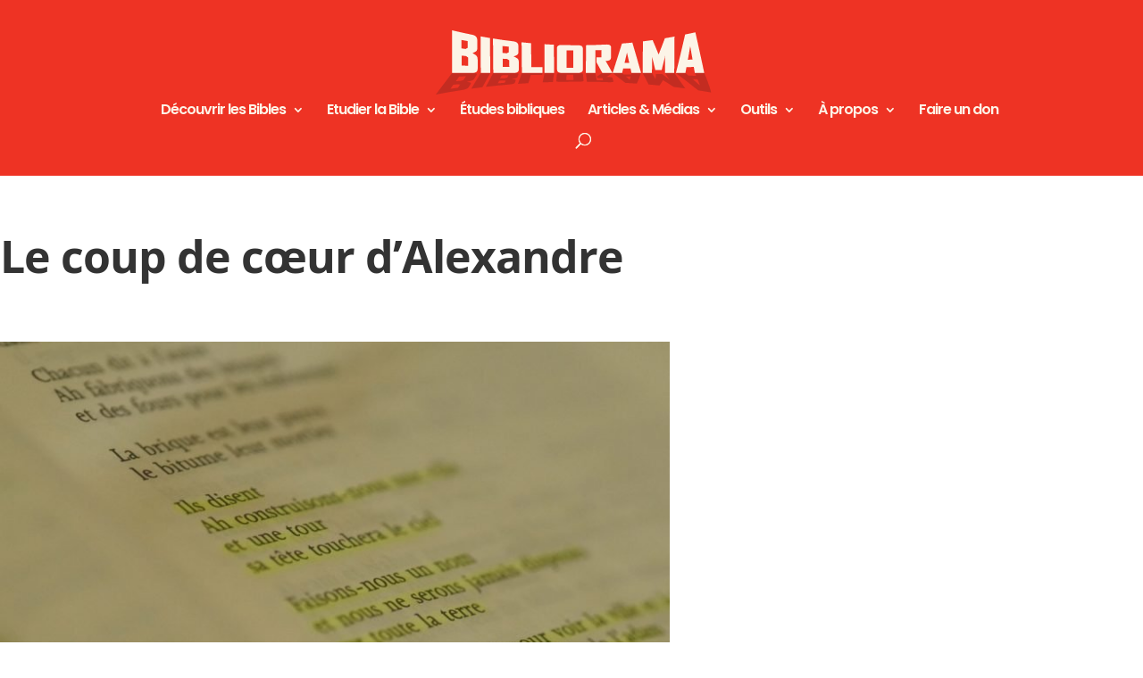

--- FILE ---
content_type: text/css
request_url: https://www.bibliorama.org/wp-content/themes/bibliorama/style.css?ver=4.27.5
body_size: 985
content:
/*
 Theme Name:     Bibliorama
 Theme URI:      https://bibliorama.org
 Description:    Thème de Bibliorama
 Author:         Thomas Mathey
 Theme URI:      https://www.levangile.com
 Template:       Divi
 Version:        1.0.0
*/
 
/* =Theme customization starts here
------------------------------------------------------- */
#recent-comments-2 {
	display: none !important;
}
.et_pb_blog_grid .et_pb_image_container img {
	border-top: 1px solid #d8d8d8;
	border-right: 1px solid #d8d8d8;
	border-left: 1px solid #d8d8d8;
}
::-webkit-scrollbar {
    width: 5px
}
::-webkit-scrollbar-track {
    box-shadow: inset 0 0 5px #ccc;
    border-radius: 10px
}
::-webkit-scrollbar-thumb {
    background: #ee3324 ;
    border-radius: 10px
}
::-webkit-scrollbar-thumb:hover {
    background: #333
}
iframe::-webkit-scrollbar {
    width: 5px
}
iframe::-webkit-scrollbar-track {
    box-shadow: inset 0 0 5px #ccc;
    border-radius: 10px
}
iframe::-webkit-scrollbar-thumb {
    background: #ee3324 ;
    border-radius: 10px
}
iframe::-webkit-scrollbar-thumb:hover {
    background: #333
}

--- FILE ---
content_type: image/svg+xml
request_url: https://bibliorama.org/wp-content/uploads/2019/01/logo.svg
body_size: 7956
content:
<?xml version="1.0" encoding="utf-8"?>
<!-- Generator: Adobe Illustrator 23.0.1, SVG Export Plug-In . SVG Version: 6.00 Build 0)  -->
<svg version="1.1" id="Calque_1" xmlns="http://www.w3.org/2000/svg" xmlns:xlink="http://www.w3.org/1999/xlink" x="0px" y="0px"
	 viewBox="0 0 531.7 123.7" style="enable-background:new 0 0 531.7 123.7;" xml:space="preserve">
<style type="text/css">
	.st0{opacity:0.2;}
	.st1{fill:#1B171C;}
	.st2{fill:#FCF4E7;}
</style>
<g class="st0">
	<path class="st1" d="M71.6,82.1c-13.3,0-26.6,0-40,0C21.1,96,10.5,109.8,0,123.7c17-3.3,33.5-6.1,49.7-8.5
		c7.5-1.2,11.9-2.9,13.5-5.3c1.4-2.2,2.8-4.4,4.1-6.6c0.7-1.1,0.7-1.8,0.1-2.3c-0.6-0.5-1.9-0.8-3.7-1.1c-1.2-0.2-2.5-0.4-3.7-0.6
		c1.8-0.5,3.5-0.9,5.3-1.3c2.6-0.6,4.5-1.3,5.8-1.9c1.3-0.7,2.3-1.5,2.9-2.6c1.6-2.6,3.2-5.1,4.8-7.7C80.3,83.3,77.9,82.1,71.6,82.1
		z M42.9,110.5c-4.8,0.7-9.7,1.3-14.6,2.1c1.8-2.6,3.7-5.2,5.5-7.8c3.1-0.4,6.2-0.7,9.3-1c1.3,0.3,2.5,0.6,3.8,0.8
		C45.5,106.5,44.2,108.5,42.9,110.5z M53.4,95.8c-1.8,0.5-3.7,1-5.5,1.5c-3.1,0.2-6.2,0.5-9.3,0.8c2.2-3,4.3-6.1,6.5-9.1
		c4.4-0.2,8.9-0.3,13.3-0.5C56.7,90.9,55,93.4,53.4,95.8z"/>
	<path class="st1" d="M86.9,82.1c-6.1,10.1-12.3,20.2-18.4,30.3c7.2-1,14.4-1.9,21.5-2.8c5.1-9.2,10.2-18.3,15.3-27.5
		C99.1,82.1,93,82.1,86.9,82.1z"/>
	<path class="st1" d="M151,82.1c-13.3,0-26.6,0-40,0c-4.8,8.9-9.5,17.8-14.4,26.7c15.2-1.8,30.1-3.3,44.8-4.5
		c6.9-0.6,10.6-1.7,11.2-3.3c0.6-1.5,1.1-3,1.7-4.5c0.3-0.7,0-1.3-0.7-1.6c-0.8-0.3-2.1-0.6-4-0.8c-1.3-0.1-2.6-0.3-3.8-0.4
		c1.6-0.3,3.1-0.6,4.7-0.8c2.3-0.4,4-0.8,5.1-1.3c1.1-0.4,1.7-1,2-1.7c0.7-1.8,1.3-3.5,2-5.2C160.1,82.9,157.3,82.1,151,82.1z
		 M133.2,101c-4.5,0.3-8.9,0.7-13.4,1.1c0.8-1.7,1.6-3.4,2.5-5.1c2.9-0.2,5.8-0.4,8.7-0.5c1.3,0.2,2.7,0.4,4,0.6
		C134.3,98.3,133.7,99.6,133.2,101z M138,91.2c-1.6,0.3-3.2,0.6-4.9,1c-3,0.1-5.9,0.3-8.9,0.4c1-2,1.9-4,2.9-6
		c4.3-0.1,8.7-0.2,13-0.3C139.4,88,138.7,89.6,138,91.2z"/>
	<path class="st1" d="M166.2,82.1c-2.5,7-5,13.9-7.5,20.9c6.7-0.5,13.4-0.9,20-1.3c1.6-5.2,3.1-10.4,4.6-15.6
		c7.3-0.1,14.6-0.2,21.9-0.2c0.3-1.2,0.5-2.5,0.8-3.7C192.8,82.1,179.5,82.1,166.2,82.1z"/>
	<path class="st1" d="M210,82.1c-1.2,6.1-2.4,12.1-3.7,18.2c6.6-0.3,13.1-0.5,19.7-0.7c0.8-5.8,1.5-11.7,2.3-17.5
		C222.2,82.1,216.1,82.1,210,82.1z"/>
	<path class="st1" d="M274.5,82.1c-10.4,0-20.8,0-31.1,0c-6.2,0-9.3,0.7-9.5,2c-0.5,4.4-1,8.9-1.4,13.3c-0.2,1.4,3.1,1.9,9.7,1.8
		c11.1-0.2,22.2-0.3,33.2-0.3c6.7,0,10-0.6,9.8-1.9c-0.4-4.3-0.8-8.6-1.2-12.9C283.9,82.8,280.7,82.1,274.5,82.1z M265.7,95.8
		c-4.6,0-9.2,0.1-13.7,0.1c0.1-3.5,0.3-7,0.4-10.6c4.4,0,8.8,0,13.2,0C265.6,88.8,265.6,92.3,265.7,95.8z"/>
	<path class="st1" d="M321.5,82.1c-3.3,2.2-6.7,4.4-10.2,6.5c0.2,1,0.4,2,0.6,3.1c3.3,0,6.6,0.1,10,0.1c0.3,1.5,0.7,3,1,4.4
		c-4.1-0.1-8.2-0.2-12.3-0.2c-0.9-4.6-1.7-9.3-2.6-13.9c-6.1,0-12.2,0-18.3,0c0.6,5.6,1.3,11.2,1.9,16.9c13.9,0.1,27.8,0.4,41.8,0.9
		c6.7,0.2,9.9-0.3,9.5-1.7c-0.6-2.1-1.3-4.2-1.9-6.3c-0.4-1.4-3.9-2.2-10.3-2.3c-0.3,0-0.7,0-1,0c3.8-2.4,7.5-4.8,11-7.3
		c0-0.1,0-0.1,0-0.2C334.2,82.1,327.9,82.1,321.5,82.1z"/>
	<path class="st1" d="M377.7,82.1c-0.2,1-0.4,2-0.6,3c-4.8,0-9.6-0.1-14.4-0.1c-1-1-2-1.9-3.1-2.9c-6.1,0-12.2,0-18.3,0c0,0,0,0,0,0
		c7.8,6.1,16,12.4,24.6,19.1c7.3,0.4,14.6,0.8,22,1.3c3.2-6.4,5.9-13.2,8.1-20.4c0,0,0,0,0-0.1C389.9,82.1,383.8,82.1,377.7,82.1z
		 M374.2,95.5c-2.5-2.3-5-4.6-7.5-6.8c3.1,0.1,6.2,0.1,9.3,0.2C375.5,91.2,374.9,93.4,374.2,95.5z"/>
	<path class="st1" d="M442.4,82.1c2.9,4.4,5.8,8.9,8.7,13.3c-4.7-3.8-9.3-7.5-13.7-11c-4.2,0-8.3-0.1-12.4-0.1
		c-0.2,3.3-0.5,6.5-1,9.6c-2.3-3.9-4.5-7.9-6.8-11.8c-6,0-12,0-18,0c3.8,7.4,7.7,14.8,11.6,22.2c7,0.6,14,1.2,21.1,1.9
		c2.3-3.1,4.4-6.4,6.4-9.9c0.2,0,0.5,0,0.7,0c6.6,4,13.4,8.3,20.4,12.8c7.3,0.9,14.7,1.8,22.1,2.8c-7.1-10-14.1-19.9-21.2-29.9
		C454.3,82.1,448.4,82.1,442.4,82.1z"/>
	<path class="st1" d="M499.9,82.1c0.9,1.9,1.7,3.7,2.5,5.5c-4.9-0.1-9.9-0.3-14.8-0.4c-2-1.7-3.9-3.4-5.9-5.1c-6.1,0-12.2,0-18.3,0
		c0,0,0,0.1,0.1,0.1c13.2,10.1,27.5,21.1,42.9,33.4c8.3,1.3,16.7,2.6,25.2,4.1c-3.1-11.2-7.5-23.6-13.4-37.4c0,0-0.1-0.1-0.1-0.1
		C512.1,82.1,506,82.1,499.9,82.1z M510,106.2c-4.9-4.2-9.8-8.3-14.5-12.4c3.3,0.2,6.6,0.4,9.8,0.6C507,98.4,508.5,102.3,510,106.2z
		"/>
</g>
<g>
	<path class="st2" d="M71.6,82.1c-13.3,0-26.6,0-40,0c0-27.4,0-54.7,0-82.1c13,3.1,26.1,6,39.2,8.6c6.1,1.2,9.2,4.6,9.3,10.1
		c0,5,0.1,10,0.1,15c0,2.4-0.4,4.2-1.2,5.4c-0.8,1.2-2.2,2.2-4.2,3c-1.3,0.6-2.6,1.1-3.9,1.7c1.4,0.8,2.8,1.7,4.2,2.5
		c2.1,1.2,3.6,2.5,4.4,4c0.9,1.4,1.3,3.4,1.3,5.7c0,5.9,0.1,11.7,0.1,17.6C81,79.3,77.9,82.1,71.6,82.1z M61.8,20.7
		c-4-0.7-8.1-1.4-12.1-2.1c0,5.4,0,10.8,0,16.2c2.7,0.4,5.4,0.7,8,1.1c1.4-0.8,2.7-1.6,4.1-2.3C61.8,29.2,61.8,24.9,61.8,20.7z
		 M62.5,52.4c-1.4-1-2.9-2-4.3-2.9c-2.8-0.3-5.6-0.5-8.4-0.8c0,6.4,0,12.7,0.1,19.1c4.2,0.2,8.5,0.3,12.7,0.5
		C62.5,62.9,62.5,57.7,62.5,52.4z"/>
	<path class="st2" d="M86.9,82.1c-0.2-23.5-0.4-47-0.5-70.5c6.1,1.1,12.1,2.2,18.2,3.2c0.2,22.5,0.4,44.9,0.6,67.4
		C99.1,82.1,93,82.1,86.9,82.1z"/>
	<path class="st2" d="M151,82.1c-13.3,0-26.6,0-40,0c-0.2-22.1-0.4-44.3-0.6-66.4c13.2,2.1,26.4,4,39.6,5.5c6.2,0.8,9.3,3.4,9.4,8
		c0,4.2,0.1,8.3,0.1,12.5c0,2-0.4,3.5-1.2,4.5c-0.9,1-2.2,1.9-4.2,2.6c-1.3,0.5-2.6,1-3.9,1.5c1.4,0.7,2.8,1.3,4.2,2
		c2.1,1,3.6,2,4.5,3.2c0.9,1.2,1.3,2.8,1.3,4.8c0.1,4.9,0.1,9.8,0.2,14.7C160.4,79.8,157.3,82.1,151,82.1z M140.9,31.5
		c-4.1-0.4-8.1-0.9-12.2-1.3c0,4.4,0.1,8.8,0.1,13.3c2.7,0.2,5.4,0.5,8.1,0.7c1.4-0.7,2.7-1.4,4.1-2C141,38.6,141,35.1,140.9,31.5z
		 M141.8,57.6c-1.4-0.8-2.9-1.6-4.3-2.4c-2.8-0.2-5.6-0.3-8.4-0.5c0.1,5.2,0.1,10.4,0.2,15.6c4.2,0.1,8.5,0.2,12.7,0.3
		C141.8,66.3,141.8,62,141.8,57.6z"/>
	<path class="st2" d="M166.2,82.1c-0.2-19.7-0.4-39.4-0.6-59.1c6.1,0.6,12.2,1.2,18.4,1.8c0.1,15.3,0.3,30.6,0.4,45.9
		c7.2,0.1,14.4,0.2,21.6,0.3c0,3.7,0.1,7.4,0.1,11.1C192.8,82.1,179.5,82.1,166.2,82.1z"/>
	<path class="st2" d="M210,82.1c-0.1-18.5-0.3-36.9-0.4-55.4c6.1,0.4,12.3,0.7,18.4,1c0.1,18.1,0.2,36.3,0.3,54.4
		C222.2,82.1,216.1,82.1,210,82.1z"/>
	<path class="st2" d="M274.5,82.1c-10.4,0-20.8,0-31.1,0c-6.2,0-9.3-2.1-9.3-6.3c-0.1-13.9-0.1-27.7-0.2-41.6c0-4.2,3.1-6.2,9.3-6
		c10.4,0.3,20.9,0.5,31.3,0.5c6.3,0,9.4,2,9.4,6.2c0,13.7,0,27.3,0,41C283.9,80,280.7,82.1,274.5,82.1z M265.4,38.8
		c-4.4,0-8.7-0.1-13.1-0.2c0,11.1,0.1,22.3,0.1,33.4c4.3,0,8.7,0,13,0C265.4,60.9,265.4,49.9,265.4,38.8z"/>
	<path class="st2" d="M321.5,82.1c-3.8-6.9-7.5-13.7-11.3-20.5c0-3.2,0-6.4,0-9.6c3.2-0.1,6.4-0.1,9.6-0.2c0-4.6,0.1-9.2,0.1-13.8
		c-3.9,0.1-7.8,0.3-11.7,0.4c-0.1,14.6-0.1,29.2-0.2,43.7c-6.1,0-12.2,0-18.3,0c0-17.8,0.1-35.7,0.1-53.5
		c13.1-0.2,26.2-0.6,39.2-1.3c6.3-0.3,9.4,1.6,9.4,5.9c0,6.4-0.1,12.7-0.1,19.1c0,4.3-3.2,6.5-9.4,6.7c-0.3,0-0.6,0-1,0
		c4.3,7.4,8.5,14.9,12.8,22.6c0,0.2,0,0.3,0,0.5C334.2,82.1,327.9,82.1,321.5,82.1z"/>
	<path class="st2" d="M377.7,82.1c-0.6-2.9-1.2-5.8-1.8-8.7c-4.7,0.1-9.5,0.1-14.2,0.2c-0.7,2.8-1.3,5.7-2,8.5c-6.1,0-12.2,0-18.3,0
		c0,0,0-0.1,0-0.1c5.9-18.5,11.9-37.3,17.9-56.6c6.7-0.5,13.4-1.2,20.1-1.8c5.6,18.9,11.2,38.3,16.8,58.4c0,0.1,0,0.1,0,0.2
		C389.9,82.1,383.8,82.1,377.7,82.1z M369,43c-1.6,6.6-3.1,13.2-4.7,19.8c3-0.1,6-0.2,9.1-0.3C371.9,55.9,370.5,49.4,369,43z"/>
	<path class="st2" d="M442.4,82.1c0.1-11,0.2-21.9,0.3-32.9c-2.2,9.2-4.5,18.2-6.7,27.1c-4.1,0.1-8.2,0.1-12.3,0.2
		c-2.1-8.6-4.1-17.1-6.2-25.4c-0.1,10.3-0.2,20.7-0.3,31c-6,0-12,0-18,0c0.2-20.3,0.4-40.6,0.6-60.9c6.2-0.8,12.4-1.6,18.7-2.4
		c3.8,8.8,7.6,17.8,11.3,27.1c0.2,0,0.4,0,0.6-0.1c3.9-9.9,7.9-20.1,11.8-30.6c6.2-1,12.4-2.1,18.6-3.2c-0.2,23.4-0.4,46.7-0.5,70.1
		C454.3,82.1,448.4,82.1,442.4,82.1z"/>
	<path class="st2" d="M499.9,82.1c-0.6-3.9-1.3-7.7-1.9-11.6c-4.7,0.2-9.5,0.3-14.2,0.4c-0.7,3.7-1.3,7.4-2,11.1
		c-6.1,0-12.2,0-18.3,0c0-0.1,0-0.1,0-0.2c6-23.5,11.9-48,17.7-73.8c6.6-1.3,13.2-2.7,19.8-4.2c5.6,24.7,11.3,50.7,17.1,78
		c0,0.1,0,0.1,0,0.2C512.1,82.1,506,82.1,499.9,82.1z M491.1,30.5c-1.5,8.8-3.1,17.6-4.6,26.2c3-0.2,6-0.4,9-0.6
		C494,47.4,492.6,38.9,491.1,30.5z"/>
</g>
</svg>


--- FILE ---
content_type: image/svg+xml
request_url: https://bibliorama.org/wp-content/uploads/2019/01/logo.svg
body_size: 7956
content:
<?xml version="1.0" encoding="utf-8"?>
<!-- Generator: Adobe Illustrator 23.0.1, SVG Export Plug-In . SVG Version: 6.00 Build 0)  -->
<svg version="1.1" id="Calque_1" xmlns="http://www.w3.org/2000/svg" xmlns:xlink="http://www.w3.org/1999/xlink" x="0px" y="0px"
	 viewBox="0 0 531.7 123.7" style="enable-background:new 0 0 531.7 123.7;" xml:space="preserve">
<style type="text/css">
	.st0{opacity:0.2;}
	.st1{fill:#1B171C;}
	.st2{fill:#FCF4E7;}
</style>
<g class="st0">
	<path class="st1" d="M71.6,82.1c-13.3,0-26.6,0-40,0C21.1,96,10.5,109.8,0,123.7c17-3.3,33.5-6.1,49.7-8.5
		c7.5-1.2,11.9-2.9,13.5-5.3c1.4-2.2,2.8-4.4,4.1-6.6c0.7-1.1,0.7-1.8,0.1-2.3c-0.6-0.5-1.9-0.8-3.7-1.1c-1.2-0.2-2.5-0.4-3.7-0.6
		c1.8-0.5,3.5-0.9,5.3-1.3c2.6-0.6,4.5-1.3,5.8-1.9c1.3-0.7,2.3-1.5,2.9-2.6c1.6-2.6,3.2-5.1,4.8-7.7C80.3,83.3,77.9,82.1,71.6,82.1
		z M42.9,110.5c-4.8,0.7-9.7,1.3-14.6,2.1c1.8-2.6,3.7-5.2,5.5-7.8c3.1-0.4,6.2-0.7,9.3-1c1.3,0.3,2.5,0.6,3.8,0.8
		C45.5,106.5,44.2,108.5,42.9,110.5z M53.4,95.8c-1.8,0.5-3.7,1-5.5,1.5c-3.1,0.2-6.2,0.5-9.3,0.8c2.2-3,4.3-6.1,6.5-9.1
		c4.4-0.2,8.9-0.3,13.3-0.5C56.7,90.9,55,93.4,53.4,95.8z"/>
	<path class="st1" d="M86.9,82.1c-6.1,10.1-12.3,20.2-18.4,30.3c7.2-1,14.4-1.9,21.5-2.8c5.1-9.2,10.2-18.3,15.3-27.5
		C99.1,82.1,93,82.1,86.9,82.1z"/>
	<path class="st1" d="M151,82.1c-13.3,0-26.6,0-40,0c-4.8,8.9-9.5,17.8-14.4,26.7c15.2-1.8,30.1-3.3,44.8-4.5
		c6.9-0.6,10.6-1.7,11.2-3.3c0.6-1.5,1.1-3,1.7-4.5c0.3-0.7,0-1.3-0.7-1.6c-0.8-0.3-2.1-0.6-4-0.8c-1.3-0.1-2.6-0.3-3.8-0.4
		c1.6-0.3,3.1-0.6,4.7-0.8c2.3-0.4,4-0.8,5.1-1.3c1.1-0.4,1.7-1,2-1.7c0.7-1.8,1.3-3.5,2-5.2C160.1,82.9,157.3,82.1,151,82.1z
		 M133.2,101c-4.5,0.3-8.9,0.7-13.4,1.1c0.8-1.7,1.6-3.4,2.5-5.1c2.9-0.2,5.8-0.4,8.7-0.5c1.3,0.2,2.7,0.4,4,0.6
		C134.3,98.3,133.7,99.6,133.2,101z M138,91.2c-1.6,0.3-3.2,0.6-4.9,1c-3,0.1-5.9,0.3-8.9,0.4c1-2,1.9-4,2.9-6
		c4.3-0.1,8.7-0.2,13-0.3C139.4,88,138.7,89.6,138,91.2z"/>
	<path class="st1" d="M166.2,82.1c-2.5,7-5,13.9-7.5,20.9c6.7-0.5,13.4-0.9,20-1.3c1.6-5.2,3.1-10.4,4.6-15.6
		c7.3-0.1,14.6-0.2,21.9-0.2c0.3-1.2,0.5-2.5,0.8-3.7C192.8,82.1,179.5,82.1,166.2,82.1z"/>
	<path class="st1" d="M210,82.1c-1.2,6.1-2.4,12.1-3.7,18.2c6.6-0.3,13.1-0.5,19.7-0.7c0.8-5.8,1.5-11.7,2.3-17.5
		C222.2,82.1,216.1,82.1,210,82.1z"/>
	<path class="st1" d="M274.5,82.1c-10.4,0-20.8,0-31.1,0c-6.2,0-9.3,0.7-9.5,2c-0.5,4.4-1,8.9-1.4,13.3c-0.2,1.4,3.1,1.9,9.7,1.8
		c11.1-0.2,22.2-0.3,33.2-0.3c6.7,0,10-0.6,9.8-1.9c-0.4-4.3-0.8-8.6-1.2-12.9C283.9,82.8,280.7,82.1,274.5,82.1z M265.7,95.8
		c-4.6,0-9.2,0.1-13.7,0.1c0.1-3.5,0.3-7,0.4-10.6c4.4,0,8.8,0,13.2,0C265.6,88.8,265.6,92.3,265.7,95.8z"/>
	<path class="st1" d="M321.5,82.1c-3.3,2.2-6.7,4.4-10.2,6.5c0.2,1,0.4,2,0.6,3.1c3.3,0,6.6,0.1,10,0.1c0.3,1.5,0.7,3,1,4.4
		c-4.1-0.1-8.2-0.2-12.3-0.2c-0.9-4.6-1.7-9.3-2.6-13.9c-6.1,0-12.2,0-18.3,0c0.6,5.6,1.3,11.2,1.9,16.9c13.9,0.1,27.8,0.4,41.8,0.9
		c6.7,0.2,9.9-0.3,9.5-1.7c-0.6-2.1-1.3-4.2-1.9-6.3c-0.4-1.4-3.9-2.2-10.3-2.3c-0.3,0-0.7,0-1,0c3.8-2.4,7.5-4.8,11-7.3
		c0-0.1,0-0.1,0-0.2C334.2,82.1,327.9,82.1,321.5,82.1z"/>
	<path class="st1" d="M377.7,82.1c-0.2,1-0.4,2-0.6,3c-4.8,0-9.6-0.1-14.4-0.1c-1-1-2-1.9-3.1-2.9c-6.1,0-12.2,0-18.3,0c0,0,0,0,0,0
		c7.8,6.1,16,12.4,24.6,19.1c7.3,0.4,14.6,0.8,22,1.3c3.2-6.4,5.9-13.2,8.1-20.4c0,0,0,0,0-0.1C389.9,82.1,383.8,82.1,377.7,82.1z
		 M374.2,95.5c-2.5-2.3-5-4.6-7.5-6.8c3.1,0.1,6.2,0.1,9.3,0.2C375.5,91.2,374.9,93.4,374.2,95.5z"/>
	<path class="st1" d="M442.4,82.1c2.9,4.4,5.8,8.9,8.7,13.3c-4.7-3.8-9.3-7.5-13.7-11c-4.2,0-8.3-0.1-12.4-0.1
		c-0.2,3.3-0.5,6.5-1,9.6c-2.3-3.9-4.5-7.9-6.8-11.8c-6,0-12,0-18,0c3.8,7.4,7.7,14.8,11.6,22.2c7,0.6,14,1.2,21.1,1.9
		c2.3-3.1,4.4-6.4,6.4-9.9c0.2,0,0.5,0,0.7,0c6.6,4,13.4,8.3,20.4,12.8c7.3,0.9,14.7,1.8,22.1,2.8c-7.1-10-14.1-19.9-21.2-29.9
		C454.3,82.1,448.4,82.1,442.4,82.1z"/>
	<path class="st1" d="M499.9,82.1c0.9,1.9,1.7,3.7,2.5,5.5c-4.9-0.1-9.9-0.3-14.8-0.4c-2-1.7-3.9-3.4-5.9-5.1c-6.1,0-12.2,0-18.3,0
		c0,0,0,0.1,0.1,0.1c13.2,10.1,27.5,21.1,42.9,33.4c8.3,1.3,16.7,2.6,25.2,4.1c-3.1-11.2-7.5-23.6-13.4-37.4c0,0-0.1-0.1-0.1-0.1
		C512.1,82.1,506,82.1,499.9,82.1z M510,106.2c-4.9-4.2-9.8-8.3-14.5-12.4c3.3,0.2,6.6,0.4,9.8,0.6C507,98.4,508.5,102.3,510,106.2z
		"/>
</g>
<g>
	<path class="st2" d="M71.6,82.1c-13.3,0-26.6,0-40,0c0-27.4,0-54.7,0-82.1c13,3.1,26.1,6,39.2,8.6c6.1,1.2,9.2,4.6,9.3,10.1
		c0,5,0.1,10,0.1,15c0,2.4-0.4,4.2-1.2,5.4c-0.8,1.2-2.2,2.2-4.2,3c-1.3,0.6-2.6,1.1-3.9,1.7c1.4,0.8,2.8,1.7,4.2,2.5
		c2.1,1.2,3.6,2.5,4.4,4c0.9,1.4,1.3,3.4,1.3,5.7c0,5.9,0.1,11.7,0.1,17.6C81,79.3,77.9,82.1,71.6,82.1z M61.8,20.7
		c-4-0.7-8.1-1.4-12.1-2.1c0,5.4,0,10.8,0,16.2c2.7,0.4,5.4,0.7,8,1.1c1.4-0.8,2.7-1.6,4.1-2.3C61.8,29.2,61.8,24.9,61.8,20.7z
		 M62.5,52.4c-1.4-1-2.9-2-4.3-2.9c-2.8-0.3-5.6-0.5-8.4-0.8c0,6.4,0,12.7,0.1,19.1c4.2,0.2,8.5,0.3,12.7,0.5
		C62.5,62.9,62.5,57.7,62.5,52.4z"/>
	<path class="st2" d="M86.9,82.1c-0.2-23.5-0.4-47-0.5-70.5c6.1,1.1,12.1,2.2,18.2,3.2c0.2,22.5,0.4,44.9,0.6,67.4
		C99.1,82.1,93,82.1,86.9,82.1z"/>
	<path class="st2" d="M151,82.1c-13.3,0-26.6,0-40,0c-0.2-22.1-0.4-44.3-0.6-66.4c13.2,2.1,26.4,4,39.6,5.5c6.2,0.8,9.3,3.4,9.4,8
		c0,4.2,0.1,8.3,0.1,12.5c0,2-0.4,3.5-1.2,4.5c-0.9,1-2.2,1.9-4.2,2.6c-1.3,0.5-2.6,1-3.9,1.5c1.4,0.7,2.8,1.3,4.2,2
		c2.1,1,3.6,2,4.5,3.2c0.9,1.2,1.3,2.8,1.3,4.8c0.1,4.9,0.1,9.8,0.2,14.7C160.4,79.8,157.3,82.1,151,82.1z M140.9,31.5
		c-4.1-0.4-8.1-0.9-12.2-1.3c0,4.4,0.1,8.8,0.1,13.3c2.7,0.2,5.4,0.5,8.1,0.7c1.4-0.7,2.7-1.4,4.1-2C141,38.6,141,35.1,140.9,31.5z
		 M141.8,57.6c-1.4-0.8-2.9-1.6-4.3-2.4c-2.8-0.2-5.6-0.3-8.4-0.5c0.1,5.2,0.1,10.4,0.2,15.6c4.2,0.1,8.5,0.2,12.7,0.3
		C141.8,66.3,141.8,62,141.8,57.6z"/>
	<path class="st2" d="M166.2,82.1c-0.2-19.7-0.4-39.4-0.6-59.1c6.1,0.6,12.2,1.2,18.4,1.8c0.1,15.3,0.3,30.6,0.4,45.9
		c7.2,0.1,14.4,0.2,21.6,0.3c0,3.7,0.1,7.4,0.1,11.1C192.8,82.1,179.5,82.1,166.2,82.1z"/>
	<path class="st2" d="M210,82.1c-0.1-18.5-0.3-36.9-0.4-55.4c6.1,0.4,12.3,0.7,18.4,1c0.1,18.1,0.2,36.3,0.3,54.4
		C222.2,82.1,216.1,82.1,210,82.1z"/>
	<path class="st2" d="M274.5,82.1c-10.4,0-20.8,0-31.1,0c-6.2,0-9.3-2.1-9.3-6.3c-0.1-13.9-0.1-27.7-0.2-41.6c0-4.2,3.1-6.2,9.3-6
		c10.4,0.3,20.9,0.5,31.3,0.5c6.3,0,9.4,2,9.4,6.2c0,13.7,0,27.3,0,41C283.9,80,280.7,82.1,274.5,82.1z M265.4,38.8
		c-4.4,0-8.7-0.1-13.1-0.2c0,11.1,0.1,22.3,0.1,33.4c4.3,0,8.7,0,13,0C265.4,60.9,265.4,49.9,265.4,38.8z"/>
	<path class="st2" d="M321.5,82.1c-3.8-6.9-7.5-13.7-11.3-20.5c0-3.2,0-6.4,0-9.6c3.2-0.1,6.4-0.1,9.6-0.2c0-4.6,0.1-9.2,0.1-13.8
		c-3.9,0.1-7.8,0.3-11.7,0.4c-0.1,14.6-0.1,29.2-0.2,43.7c-6.1,0-12.2,0-18.3,0c0-17.8,0.1-35.7,0.1-53.5
		c13.1-0.2,26.2-0.6,39.2-1.3c6.3-0.3,9.4,1.6,9.4,5.9c0,6.4-0.1,12.7-0.1,19.1c0,4.3-3.2,6.5-9.4,6.7c-0.3,0-0.6,0-1,0
		c4.3,7.4,8.5,14.9,12.8,22.6c0,0.2,0,0.3,0,0.5C334.2,82.1,327.9,82.1,321.5,82.1z"/>
	<path class="st2" d="M377.7,82.1c-0.6-2.9-1.2-5.8-1.8-8.7c-4.7,0.1-9.5,0.1-14.2,0.2c-0.7,2.8-1.3,5.7-2,8.5c-6.1,0-12.2,0-18.3,0
		c0,0,0-0.1,0-0.1c5.9-18.5,11.9-37.3,17.9-56.6c6.7-0.5,13.4-1.2,20.1-1.8c5.6,18.9,11.2,38.3,16.8,58.4c0,0.1,0,0.1,0,0.2
		C389.9,82.1,383.8,82.1,377.7,82.1z M369,43c-1.6,6.6-3.1,13.2-4.7,19.8c3-0.1,6-0.2,9.1-0.3C371.9,55.9,370.5,49.4,369,43z"/>
	<path class="st2" d="M442.4,82.1c0.1-11,0.2-21.9,0.3-32.9c-2.2,9.2-4.5,18.2-6.7,27.1c-4.1,0.1-8.2,0.1-12.3,0.2
		c-2.1-8.6-4.1-17.1-6.2-25.4c-0.1,10.3-0.2,20.7-0.3,31c-6,0-12,0-18,0c0.2-20.3,0.4-40.6,0.6-60.9c6.2-0.8,12.4-1.6,18.7-2.4
		c3.8,8.8,7.6,17.8,11.3,27.1c0.2,0,0.4,0,0.6-0.1c3.9-9.9,7.9-20.1,11.8-30.6c6.2-1,12.4-2.1,18.6-3.2c-0.2,23.4-0.4,46.7-0.5,70.1
		C454.3,82.1,448.4,82.1,442.4,82.1z"/>
	<path class="st2" d="M499.9,82.1c-0.6-3.9-1.3-7.7-1.9-11.6c-4.7,0.2-9.5,0.3-14.2,0.4c-0.7,3.7-1.3,7.4-2,11.1
		c-6.1,0-12.2,0-18.3,0c0-0.1,0-0.1,0-0.2c6-23.5,11.9-48,17.7-73.8c6.6-1.3,13.2-2.7,19.8-4.2c5.6,24.7,11.3,50.7,17.1,78
		c0,0.1,0,0.1,0,0.2C512.1,82.1,506,82.1,499.9,82.1z M491.1,30.5c-1.5,8.8-3.1,17.6-4.6,26.2c3-0.2,6-0.4,9-0.6
		C494,47.4,492.6,38.9,491.1,30.5z"/>
</g>
</svg>
